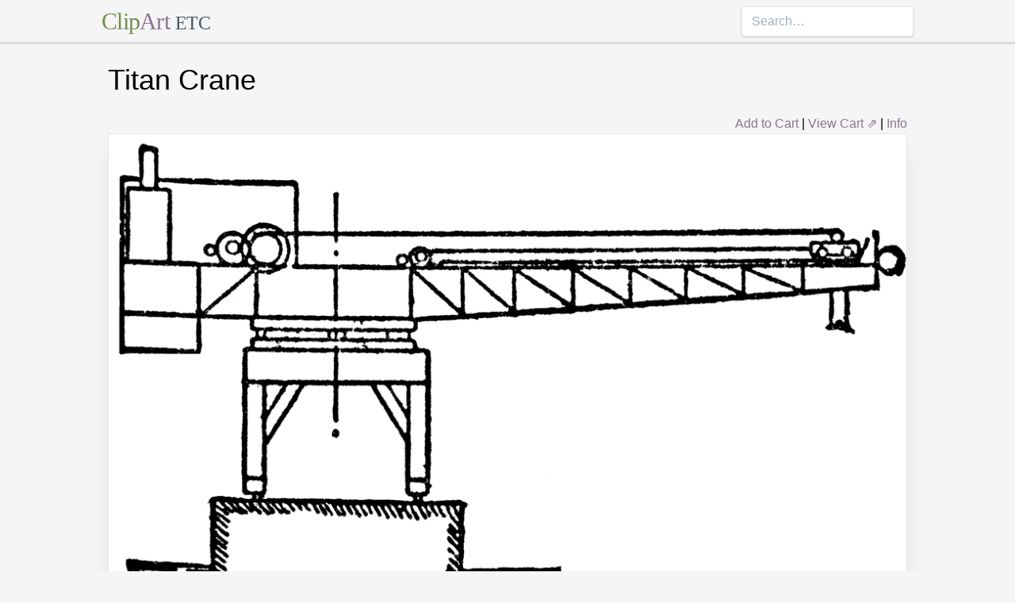

--- FILE ---
content_type: text/html; charset=utf-8
request_url: https://etc.usf.edu/clipart/59000/59084/59084_titancrane.htm
body_size: 7433
content:
<!DOCTYPE html><html lang="en"><head><meta charSet="utf-8"/><meta http-equiv="x-ua-compatible" content="ie=edge"/><meta name="viewport" content="width=device-width, initial-scale=1, shrink-to-fit=no"/><style data-href="/clipart/styles.752b92f73491c3df4028.css">/*! normalize.css v8.0.1 | MIT License | github.com/necolas/normalize.css */html{line-height:1.15;-webkit-text-size-adjust:100%}body{margin:0}main{display:block}h1{font-size:2em;margin:.67em 0}a{background-color:transparent}strong{font-weight:bolder}small{font-size:80%}button,input{font-family:inherit;font-size:100%;line-height:1.15;margin:0;overflow:visible}button{text-transform:none}[type=button],[type=reset],[type=submit],button{-webkit-appearance:button}[type=button]::-moz-focus-inner,[type=reset]::-moz-focus-inner,[type=submit]::-moz-focus-inner,button::-moz-focus-inner{border-style:none;padding:0}[type=button]:-moz-focusring,[type=reset]:-moz-focusring,[type=submit]:-moz-focusring,button:-moz-focusring{outline:1px dotted ButtonText}legend{color:inherit;display:table;max-width:100%;white-space:normal}[type=checkbox],[type=radio],legend{box-sizing:border-box;padding:0}[type=number]::-webkit-inner-spin-button,[type=number]::-webkit-outer-spin-button{height:auto}[type=search]{-webkit-appearance:textfield;outline-offset:-2px}[type=search]::-webkit-search-decoration{-webkit-appearance:none}::-webkit-file-upload-button{-webkit-appearance:button;font:inherit}summary{display:list-item}[hidden]{display:none}html{box-sizing:border-box;font-family:sans-serif}*,:after,:before{box-sizing:inherit}h1,h3,p{margin:0}button{background:transparent;padding:0}button:focus{outline:1px dotted;outline:5px auto -webkit-focus-ring-color}ul{margin:0;padding:0;list-style:none}html{font-family:-apple-system,BlinkMacSystemFont,Segoe UI,Roboto,Helvetica Neue,Arial,Noto Sans,sans-serif,Apple Color Emoji,Segoe UI Emoji,Segoe UI Symbol,Noto Color Emoji;line-height:1.5}*,:after,:before{border:0 solid #e2e8f0}input::-webkit-input-placeholder{color:#a0aec0}input::-moz-placeholder{color:#a0aec0}input:-ms-input-placeholder{color:#a0aec0}input::-ms-input-placeholder{color:#a0aec0}input::placeholder{color:#a0aec0}[role=button],button{cursor:pointer}h1,h3{font-size:inherit;font-weight:inherit}a{color:inherit;text-decoration:inherit}button,input{padding:0;line-height:inherit;color:inherit}canvas,object{display:block;vertical-align:middle}body{background-color:#f5f5f5}h1{font-size:2.25rem}h3{font-size:1.5rem}a{color:#8d7493}a:hover{color:#645269;text-decoration:underline}footer .links li{border-right:1px solid;padding-left:.5rem;padding-right:.5rem}footer .links li:first-child{padding-left:0;padding-right:.5rem}footer .links li:last-child{border-right:none;padding-left:.5rem;padding-right:0}.appearance-none{-webkit-appearance:none;-moz-appearance:none;appearance:none}.border-purple-lighter{border-color:#dbc8e0}.rounded{border-radius:.25rem}.border{border-width:1px}.border-b{border-bottom-width:1px}.cursor-not-allowed{cursor:not-allowed}.block{display:block}.flex{display:-webkit-box;display:flex}.flex-wrap{flex-wrap:wrap}.items-center{-webkit-box-align:center;align-items:center}.items-stretch{-webkit-box-align:stretch;align-items:stretch}.justify-between{-webkit-box-pack:justify;justify-content:space-between}.content-center{align-content:center}.flex-none{-webkit-box-flex:0;flex:none}.flex-grow{-webkit-box-flex:1;flex-grow:1}.flex-shrink-0{flex-shrink:0}.order-first{-webkit-box-ordinal-group:-9998;order:-9999}.float-right{float:right}.clearfix:after{content:"";display:table;clear:both}.font-serif{font-family:Georgia,Cambria,Times New Roman,Times,serif}.h-48{height:12rem}.leading-tight{line-height:1.25}.mx-1{margin-left:.25rem;margin-right:.25rem}.mx-auto{margin-left:auto;margin-right:auto}.mt-4{margin-top:1rem}.mb-4{margin-bottom:1rem}.mb-5{margin-bottom:1.25rem}.mr-6{margin-right:1.5rem}.mt-8{margin-top:2rem}.mb-8{margin-bottom:2rem}.mt-10{margin-top:2.5rem}.mb-10{margin-bottom:2.5rem}.max-w-5xl{max-width:64rem}.focus\:outline-none:focus{outline:0}.p-1{padding:.25rem}.py-1{padding-top:.25rem;padding-bottom:.25rem}.px-1{padding-left:.25rem;padding-right:.25rem}.py-2{padding-top:.5rem;padding-bottom:.5rem}.px-2{padding-left:.5rem;padding-right:.5rem}.px-3{padding-left:.75rem;padding-right:.75rem}.pr-2{padding-right:.5rem}.shadow{box-shadow:0 1px 3px 0 rgba(0,0,0,.1),0 1px 2px 0 rgba(0,0,0,.06)}.shadow-lg{box-shadow:0 10px 15px -3px rgba(0,0,0,.1),0 4px 6px -2px rgba(0,0,0,.05)}.shadow-xl{box-shadow:0 20px 25px -5px rgba(0,0,0,.1),0 10px 10px -5px rgba(0,0,0,.04)}.focus\:shadow-outline:focus{box-shadow:0 0 0 3px rgba(66,153,225,.5)}.text-center{text-align:center}.text-gray-700{color:#4a5568}.text-green{color:#758d50}.text-purple{color:#8d7493}.hover\:text-purple-darker:hover{color:#645269}.text-sm{font-size:.875rem}.text-xl{font-size:1.25rem}.text-3xl{font-size:1.875rem}.hover\:underline:hover{text-decoration:underline}.hover\:no-underline:hover{text-decoration:none}.tracking-tight{letter-spacing:-.025em}.w-1\/2{width:50%}.w-1\/3{width:33.333333%}.w-full{width:100%}@media (min-width:640px){.sm\:w-1\/3{width:33.333333%}}@media (min-width:768px){.md\:order-1{-webkit-box-ordinal-group:2;order:1}.md\:order-2{-webkit-box-ordinal-group:3;order:2}.md\:order-3{-webkit-box-ordinal-group:4;order:3}.md\:w-1\/3{width:33.333333%}.md\:w-1\/4{width:25%}.md\:w-1\/5{width:20%}}@media (min-width:1024px){.lg\:flex{display:-webkit-box;display:flex}.lg\:items-center{-webkit-box-align:center;align-items:center}.lg\:flex-grow{-webkit-box-flex:1;flex-grow:1}.lg\:w-auto{width:auto}.lg\:w-1\/5{width:20%}}</style><meta name="generator" content="Gatsby 2.18.4"/><title data-react-helmet="true">Titan Crane | ClipArt ETC</title><meta data-react-helmet="true" name="description" content="The titan crane refers to an extremely large cantilever crane."/><meta data-react-helmet="true" property="og:title" content="Titan Crane"/><meta data-react-helmet="true" property="og:description" content="The titan crane refers to an extremely large cantilever crane."/><meta data-react-helmet="true" property="og:type" content="website"/><meta data-react-helmet="true" name="twitter:creator" content="@myfcit"/><meta data-react-helmet="true" name="twitter:title" content="Titan Crane"/><meta data-react-helmet="true" name="twitter:description" content="The titan crane refers to an extremely large cantilever crane."/><meta data-react-helmet="true" name="og:image" content="https://etc.usf.edu/clipart/59000/59084/59084_titancrane_lg.gif"/><meta data-react-helmet="true" name="twitter:card" content="summary_large_image"/><meta data-react-helmet="true" name="twitter:image" content="https://etc.usf.edu/clipart/59000/59084/59084_titancrane_lg.gif"/><script data-react-helmet="true" type="application/ld+json">{"@context":"http://schema.org","@type":"WebPage","name":"Titan Crane","description":"The titan crane refers to an extremely large cantilever crane.","publisher":{"@type":"Organization","name":"Florida Center for Instructional Technology (FCIT)","logo":{"@type":"ImageObject","url":"https://etc.usf.edu/clipart/clipart/static/favicon-449a6c6da7168c5ced31419aff98adbc.jpg"}},"mainEntity":{"@type":"ImageObject","mainEntityOfPage":{"@type":"WebPage","@id":"https://etc.usf.edu/clipart/59000/59084/59084_titancrane.htm"},"datePublished":"2008-11-25T05:00:00+00:00","dateModified":"2012-02-15T18:51:36+00:00","representativeOfPage":true,"url":"https://etc.usf.edu/clipart/59000/59084/59084_titancrane.tif","encodingFormat":"image/tiff","height":1501,"width":2400,"thumbnailUrl":"https://etc.usf.edu/clipart/59000/59084/59084_titancrane_mth.gif","copyrightHolder":{"@type":"Organization","name":"Florida Center for Instructional Technology (FCIT)","logo":{"@type":"ImageObject","url":"https://etc.usf.edu/clipart/clipart/static/favicon-449a6c6da7168c5ced31419aff98adbc.jpg"}},"license":"https://etc.usf.edu/clipart/info/license","acquireLicensePage":"https://etc.usf.edu/clipart/info/license","encoding":[{"@type":"ImageObject","url":"https://etc.usf.edu/clipart/59000/59084/59084_titancrane_lg.gif","encodingFormat":"image/gif","height":640,"width":1024},{"@type":"ImageObject","url":"https://etc.usf.edu/clipart/59000/59084/59084_titancrane_md.gif","encodingFormat":"image/gif","height":400,"width":640},{"@type":"ImageObject","url":"https://etc.usf.edu/clipart/59000/59084/59084_titancrane_sm.gif","encodingFormat":"image/gif","height":200,"width":320}]}}</script><link rel="icon" href="/clipart/icons/icon-48x48.png?v=b52d71ab21bcc0983bf9fc9eecc5ad4e"/><link rel="manifest" href="/clipart/manifest.webmanifest"/><meta name="theme-color" content="#663399"/><link rel="apple-touch-icon" sizes="48x48" href="/clipart/icons/icon-48x48.png?v=b52d71ab21bcc0983bf9fc9eecc5ad4e"/><link rel="apple-touch-icon" sizes="72x72" href="/clipart/icons/icon-72x72.png?v=b52d71ab21bcc0983bf9fc9eecc5ad4e"/><link rel="apple-touch-icon" sizes="96x96" href="/clipart/icons/icon-96x96.png?v=b52d71ab21bcc0983bf9fc9eecc5ad4e"/><link rel="apple-touch-icon" sizes="144x144" href="/clipart/icons/icon-144x144.png?v=b52d71ab21bcc0983bf9fc9eecc5ad4e"/><link rel="apple-touch-icon" sizes="192x192" href="/clipart/icons/icon-192x192.png?v=b52d71ab21bcc0983bf9fc9eecc5ad4e"/><link rel="apple-touch-icon" sizes="256x256" href="/clipart/icons/icon-256x256.png?v=b52d71ab21bcc0983bf9fc9eecc5ad4e"/><link rel="apple-touch-icon" sizes="384x384" href="/clipart/icons/icon-384x384.png?v=b52d71ab21bcc0983bf9fc9eecc5ad4e"/><link rel="apple-touch-icon" sizes="512x512" href="/clipart/icons/icon-512x512.png?v=b52d71ab21bcc0983bf9fc9eecc5ad4e"/><link rel="sitemap" type="application/xml" href="/clipart/sitemap.xml"/><link as="script" rel="preload" href="/clipart/component---src-templates-clipart-jsx-e40dd7d72c3b27515cfa.js"/><link as="script" rel="preload" href="/clipart/commons-82977d1170fbf5a545d1.js"/><link as="script" rel="preload" href="/clipart/app-d40ef561961ab6e1f59d.js"/><link as="script" rel="preload" href="/clipart/styles-ed98ecd64ec020b4c9c7.js"/><link as="script" rel="preload" href="/clipart/webpack-runtime-8cecf0e58003ace8a435.js"/><link as="fetch" rel="preload" href="/clipart/page-data/59000/59084/59084_titancrane.htm/page-data.json" crossorigin="anonymous"/></head><body><noscript id="gatsby-noscript">This app works best with JavaScript enabled.</noscript><div id="___gatsby"><div style="outline:none" tabindex="-1" role="group" id="gatsby-focus-wrapper"><header class="mb-5 border-b border-purple-lighter shadow"><nav class="flex items-center justify-between flex-wrap py-1 max-w-5xl mx-auto"><div class="flex items-center flex-shrink-0 mr-6"><a href="/clipart/" class="font-serif tracking-tight text-3xl hover:no-underline"><span class="text-green">Clip</span><span class="text-purple">Art</span> <small class="text-gray-700">ETC</small></a></div><div class="w-full block flex-grow lg:flex lg:items-center lg:w-auto"><div class="text-sm lg:flex-grow"></div><form action="/clipart/search/"><input type="search" name="q" placeholder="Search…" class="shadow appearance-none border rounded w-full py-2 px-3 text-gray-700 leading-tight focus:outline-none focus:shadow-outline"/></form></div></nav></header><div class="max-w-5xl mx-auto mb-4 px-2"><main><h1 class="mb-4">Titan Crane</h1><div class="clearfix"><div id="cart-stuff" class="float-right"><button class="text-purple hover:text-purple-darker hover:underline">Add to Cart</button> | <a href="https://securecart.fcit.usf.edu/">View Cart ⇗</a> | <a href="/clipart/info/license" rel="license">Info</a></div></div><div style="max-width:1024px" class="mx-auto mb-8"><div class="border shadow-xl gatsby-image-wrapper" style="position:relative;overflow:hidden"><div style="width:100%;padding-bottom:62.5%"></div><img src="[data-uri]" alt="" style="position:absolute;top:0;left:0;width:100%;height:100%;object-fit:cover;object-position:50% 50%;opacity:1;transition-delay:500ms;font-family:&quot;object-fit: cover; object-position: 50% 50%&quot;"/><noscript><picture><source srcset="https://etc.usf.edu/clipart/59000/59084/59084_titancrane_sm.gif 320w, https://etc.usf.edu/clipart/59000/59084/59084_titancrane_md.gif 640w, https://etc.usf.edu/clipart/59000/59084/59084_titancrane_lg.gif 1024w" sizes="(max-width: 1024px 100vw, 1024px" /><img loading="lazy" sizes="(max-width: 1024px 100vw, 1024px" srcset="https://etc.usf.edu/clipart/59000/59084/59084_titancrane_sm.gif 320w, https://etc.usf.edu/clipart/59000/59084/59084_titancrane_md.gif 640w, https://etc.usf.edu/clipart/59000/59084/59084_titancrane_lg.gif 1024w" src="https://etc.usf.edu/clipart/59000/59084/59084_titancrane_lg.gif" alt="" style="position:absolute;top:0;left:0;opacity:1;width:100%;height:100%;object-fit:cover;object-position:center"/></picture></noscript></div></div><p class="text-xl mb-10">The titan crane refers to an extremely large cantilever crane.</p><div class="flex flex-wrap"><div class="p-1 w-full md:w-1/3 md:order-1"><h3>Keywords</h3><a href="/clipart/keyword/crane">crane</a>, <a href="/clipart/keyword/cantilever">Cantilever</a>, <a href="/clipart/keyword/titan">Titan</a></div><div class="p-1 w-full md:w-1/3 order-first md:order-2"><h3>Galleries</h3><a href="https://etc.usf.edu/clipart/galleries/236-pulleys">Pulleys</a></div><div class="p-1 w-1/3 w-full md:w-1/3 md:order-3"><h3>Source</h3><p> <em>Encyclopaedia Britannica (11th ed., vol. 7)</em> (New York, NY: The  Encyclopaedia Britannica Company, 1910)</p></div></div><h3 class="text-center mt-4">Downloads</h3><div class="flex flex-wrap content-center"><div class="p-1 w-full text-center md:w-1/4 shadow"><p><a href="https://etc.usf.edu/clipart/59000/59084/59084_titancrane.tif">TIFF (full resolution)</a></p><p>2400<!-- -->×<!-- -->1501<!-- -->, <!-- -->321.7 KiB</p></div><div class="p-1 w-full text-center md:w-1/4 shadow"><p><a href="https://etc.usf.edu/clipart/59000/59084/59084_titancrane_lg.gif">Large GIF</a></p><p>1024<!-- -->×<!-- -->640<!-- -->, <!-- -->45.9 KiB</p></div><div class="p-1 w-full text-center md:w-1/4 shadow"><p><a href="https://etc.usf.edu/clipart/59000/59084/59084_titancrane_md.gif">Medium GIF</a></p><p>640<!-- -->×<!-- -->400<!-- -->, <!-- -->24.9 KiB</p></div><div class="p-1 w-full text-center md:w-1/4 shadow"><p><a href="https://etc.usf.edu/clipart/59000/59084/59084_titancrane_sm.gif">Small GIF</a></p><p>320<!-- -->×<!-- -->200<!-- -->, <!-- -->9.9 KiB</p></div></div></main><footer class="mt-10 text-sm"><p>Copyright © 2004–<!-- -->2020<!-- --> <a href="https://fcit.usf.edu/">Florida Center for Instructional Technology</a>. <em>ClipArt ETC</em> is a part of the <a href="https://etc.usf.edu/" title="Educational Technology Clearinghouse">Educational Technology Clearinghouse</a> and is produced by the <a href="https://fcit.usf.edu/" title="Florida Center for Instructional Technology">Florida Center for Instructional Technology</a>, <a href="https://www.coedu.usf.edu/" title="College of Education">College of Education</a>, <a href="https://www.usf.edu/" title="University of South Florida">University of South Florida</a>.</p><ul class="flex mt-4 links"><li class="pr-2"><a href="/clipart/info/">About</a></li><li><a href="/clipart/info/faq/" rel="help">FAQ</a></li><li><a href="/clipart/sitemap/sitemap.php">Sitemap</a></li><li><a href="/clipart/info/license/" rel="license">License</a></li></ul></footer></div></div></div><script id="gatsby-script-loader">/*<![CDATA[*/window.pagePath="/59000/59084/59084_titancrane.htm";/*]]>*/</script><script id="gatsby-chunk-mapping">/*<![CDATA[*/window.___chunkMapping={"app":["/app-d40ef561961ab6e1f59d.js"],"component---src-templates-clipart-jsx":["/component---src-templates-clipart-jsx-e40dd7d72c3b27515cfa.js"],"component---src-pages-404-js":["/component---src-pages-404-js-8da8c2112caf39d7c672.js"],"component---src-pages-index-js":["/component---src-pages-index-js-4f487575150208b5fb2d.js"]};/*]]>*/</script><script src="/clipart/webpack-runtime-8cecf0e58003ace8a435.js" async=""></script><script src="/clipart/styles-ed98ecd64ec020b4c9c7.js" async=""></script><script src="/clipart/app-d40ef561961ab6e1f59d.js" async=""></script><script src="/clipart/commons-82977d1170fbf5a545d1.js" async=""></script><script src="/clipart/component---src-templates-clipart-jsx-e40dd7d72c3b27515cfa.js" async=""></script></body></html>